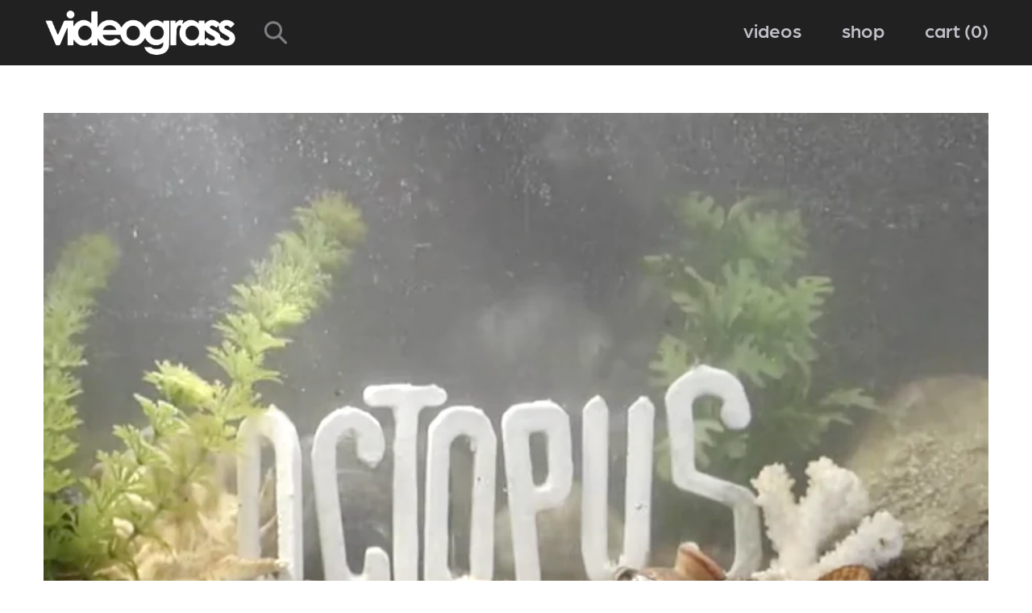

--- FILE ---
content_type: text/css
request_url: https://vgsnow.com/cdn/shop/t/2/assets/main.css?v=104264525625620438691669331356
body_size: 9912
content:
@charset "UTF-8";@import"https://use.typekit.net/edn6qhd.css";/*! normalize.css v8.0.0 | MIT License | github.com/necolas/normalize.css */html{line-height:1.15;-webkit-text-size-adjust:100%}body{margin:0}h1{font-size:2em;margin:.67em 0}hr{box-sizing:content-box;height:0;overflow:visible}pre{font-family:monospace,monospace;font-size:1em}a{background-color:transparent}abbr[title]{border-bottom:0;text-decoration:underline dotted}b,strong{font-weight:bolder}code,kbd,samp{font-family:monospace,monospace;font-size:1em}small{font-size:80%}sub,sup{font-size:75%;line-height:0;position:relative;vertical-align:baseline}sub{bottom:-.25em}sup{top:-.5em}img{border-style:none}button,input,optgroup,select,textarea{font-family:inherit;font-size:100%;line-height:1.15;margin:0}button,input{overflow:visible}button,select{text-transform:none}button,[type=button],[type=reset],[type=submit]{-webkit-appearance:button}button::-moz-focus-inner,[type=button]::-moz-focus-inner,[type=reset]::-moz-focus-inner,[type=submit]::-moz-focus-inner{border-style:none;padding:0}button:-moz-focusring,[type=button]:-moz-focusring,[type=reset]:-moz-focusring,[type=submit]:-moz-focusring{outline:1px dotted ButtonText}fieldset{padding:.35em .75em .625em}legend{box-sizing:border-box;color:inherit;display:table;max-width:100%;padding:0;white-space:normal}progress{vertical-align:baseline}textarea{overflow:auto}[type=checkbox],[type=radio]{box-sizing:border-box;padding:0}[type=number]::-webkit-inner-spin-button,[type=number]::-webkit-outer-spin-button{height:auto}[type=search]{-webkit-appearance:textfield;outline-offset:-2px}[type=search]::-webkit-search-decoration{-webkit-appearance:none}::-webkit-file-upload-button{-webkit-appearance:button;font:inherit}details{display:block}summary{display:list-item}template{display:none}[hidden]{display:none}[data-whatintent=mouse] *,[data-whatintent=mouse] *:focus,[data-whatintent=touch] *,[data-whatintent=touch] *:focus,[data-whatinput=mouse] *,[data-whatinput=mouse] *:focus,[data-whatinput=touch] *,[data-whatinput=touch] *:focus{outline:none}[draggable=false]{-webkit-touch-callout:none;-webkit-user-select:none}.foundation-mq{font-family:"small=0em&medium=48em&large=64em&xlarge=80em&xxlarge=102.5em&xxxlarge=120em"}html{box-sizing:border-box;font-size:112.5%}*,*:before,*:after{box-sizing:inherit}body{margin:0;padding:0;background:#fff;font-family:arboria,sans-serif;font-weight:400;line-height:1.6;color:#212121;-webkit-font-smoothing:antialiased;-moz-osx-font-smoothing:grayscale}img{display:inline-block;vertical-align:middle;max-width:100%;height:auto;-ms-interpolation-mode:bicubic}textarea{height:auto;min-height:50px;border-radius:33px}select{box-sizing:border-box;width:100%;border-radius:33px}.map_canvas img,.map_canvas embed,.map_canvas object,.mqa-display img,.mqa-display embed,.mqa-display object{max-width:none!important}button{padding:0;-webkit-appearance:none;appearance:none;border:0;border-radius:33px;background:transparent;line-height:1;cursor:auto}[data-whatinput=mouse] button{outline:0}pre{overflow:auto;-webkit-overflow-scrolling:touch}button,input,optgroup,select,textarea{font-family:inherit}.is-visible{display:block!important}.is-hidden{display:none!important}.row{max-width:80rem;margin-right:auto;margin-left:auto;display:-ms-flexbox;display:flex;-ms-flex-flow:row wrap;flex-flow:row wrap}.row .row{margin-right:-.83333rem;margin-left:-.83333rem}@media print,screen and (min-width: 48em){.row .row{margin-right:-.77778rem;margin-left:-.77778rem}}@media print,screen and (min-width: 64em){.row .row{margin-right:-.77778rem;margin-left:-.77778rem}}.row .row.collapse{margin-right:0;margin-left:0}.row.expanded{max-width:none}.row.expanded .row{margin-right:auto;margin-left:auto}.row:not(.expanded) .row{max-width:none}.row.collapse>.column,.row.collapse>.columns,body.no-flexbox .row.collapse>.columns{padding-right:0;padding-left:0}.row.is-collapse-child,.row.collapse>.column>.row,.row.collapse>.columns>.row,body.no-flexbox .row.collapse>.columns>.row{margin-right:0;margin-left:0}.column,.columns,body.no-flexbox .columns{-ms-flex:1 1 0px;flex:1 1 0px;padding-right:.83333rem;padding-left:.83333rem;min-width:0}@media print,screen and (min-width: 48em){.column,.columns,body.no-flexbox .columns{padding-right:.77778rem;padding-left:.77778rem}}.column.row.row,.row.row.columns{float:none;display:block}.row .column.row.row,.row .row.row.columns{margin-right:0;margin-left:0;padding-right:0;padding-left:0}.small-1{-ms-flex:0 0 8.33333%;flex:0 0 8.33333%;max-width:8.33333%}.small-offset-0{margin-left:0%}.small-2{-ms-flex:0 0 16.66667%;flex:0 0 16.66667%;max-width:16.66667%}.small-offset-1{margin-left:8.33333%}.small-3{-ms-flex:0 0 25%;flex:0 0 25%;max-width:25%}.small-offset-2{margin-left:16.66667%}.small-4{-ms-flex:0 0 33.33333%;flex:0 0 33.33333%;max-width:33.33333%}.small-offset-3{margin-left:25%}.small-5{-ms-flex:0 0 41.66667%;flex:0 0 41.66667%;max-width:41.66667%}.small-offset-4{margin-left:33.33333%}.small-6{-ms-flex:0 0 50%;flex:0 0 50%;max-width:50%}.small-offset-5{margin-left:41.66667%}.small-7{-ms-flex:0 0 58.33333%;flex:0 0 58.33333%;max-width:58.33333%}.small-offset-6{margin-left:50%}.small-8{-ms-flex:0 0 66.66667%;flex:0 0 66.66667%;max-width:66.66667%}.small-offset-7{margin-left:58.33333%}.small-9{-ms-flex:0 0 75%;flex:0 0 75%;max-width:75%}.small-offset-8{margin-left:66.66667%}.small-10{-ms-flex:0 0 83.33333%;flex:0 0 83.33333%;max-width:83.33333%}.small-offset-9{margin-left:75%}.small-11{-ms-flex:0 0 91.66667%;flex:0 0 91.66667%;max-width:91.66667%}.small-offset-10{margin-left:83.33333%}.small-12{-ms-flex:0 0 100%;flex:0 0 100%;max-width:100%}.small-offset-11{margin-left:91.66667%}.small-up-1{-ms-flex-wrap:wrap;flex-wrap:wrap}.small-up-1>.column,.small-up-1>.columns,body.no-flexbox .small-up-1>.columns{-ms-flex:0 0 100%;flex:0 0 100%;max-width:100%}.small-up-2{-ms-flex-wrap:wrap;flex-wrap:wrap}.small-up-2>.column,.small-up-2>.columns,body.no-flexbox .small-up-2>.columns{-ms-flex:0 0 50%;flex:0 0 50%;max-width:50%}.small-up-3{-ms-flex-wrap:wrap;flex-wrap:wrap}.small-up-3>.column,.small-up-3>.columns,body.no-flexbox .small-up-3>.columns{-ms-flex:0 0 33.33333%;flex:0 0 33.33333%;max-width:33.33333%}.small-up-4{-ms-flex-wrap:wrap;flex-wrap:wrap}.small-up-4>.column,.small-up-4>.columns,body.no-flexbox .small-up-4>.columns{-ms-flex:0 0 25%;flex:0 0 25%;max-width:25%}.small-up-5{-ms-flex-wrap:wrap;flex-wrap:wrap}.small-up-5>.column,.small-up-5>.columns,body.no-flexbox .small-up-5>.columns{-ms-flex:0 0 20%;flex:0 0 20%;max-width:20%}.small-up-6{-ms-flex-wrap:wrap;flex-wrap:wrap}.small-up-6>.column,.small-up-6>.columns,body.no-flexbox .small-up-6>.columns{-ms-flex:0 0 16.66667%;flex:0 0 16.66667%;max-width:16.66667%}.small-up-7{-ms-flex-wrap:wrap;flex-wrap:wrap}.small-up-7>.column,.small-up-7>.columns,body.no-flexbox .small-up-7>.columns{-ms-flex:0 0 14.28571%;flex:0 0 14.28571%;max-width:14.28571%}.small-up-8{-ms-flex-wrap:wrap;flex-wrap:wrap}.small-up-8>.column,.small-up-8>.columns,body.no-flexbox .small-up-8>.columns{-ms-flex:0 0 12.5%;flex:0 0 12.5%;max-width:12.5%}.small-collapse>.column,.small-collapse>.columns,body.no-flexbox .small-collapse>.columns{padding-right:0;padding-left:0}.small-uncollapse>.column,.small-uncollapse>.columns,body.no-flexbox .small-uncollapse>.columns{padding-right:.83333rem;padding-left:.83333rem}@media print,screen and (min-width: 48em){.medium-1{-ms-flex:0 0 8.33333%;flex:0 0 8.33333%;max-width:8.33333%}.medium-offset-0{margin-left:0%}.medium-2{-ms-flex:0 0 16.66667%;flex:0 0 16.66667%;max-width:16.66667%}.medium-offset-1{margin-left:8.33333%}.medium-3{-ms-flex:0 0 25%;flex:0 0 25%;max-width:25%}.medium-offset-2{margin-left:16.66667%}.medium-4{-ms-flex:0 0 33.33333%;flex:0 0 33.33333%;max-width:33.33333%}.medium-offset-3{margin-left:25%}.medium-5{-ms-flex:0 0 41.66667%;flex:0 0 41.66667%;max-width:41.66667%}.medium-offset-4{margin-left:33.33333%}.medium-6{-ms-flex:0 0 50%;flex:0 0 50%;max-width:50%}.medium-offset-5{margin-left:41.66667%}.medium-7{-ms-flex:0 0 58.33333%;flex:0 0 58.33333%;max-width:58.33333%}.medium-offset-6{margin-left:50%}.medium-8{-ms-flex:0 0 66.66667%;flex:0 0 66.66667%;max-width:66.66667%}.medium-offset-7{margin-left:58.33333%}.medium-9{-ms-flex:0 0 75%;flex:0 0 75%;max-width:75%}.medium-offset-8{margin-left:66.66667%}.medium-10{-ms-flex:0 0 83.33333%;flex:0 0 83.33333%;max-width:83.33333%}.medium-offset-9{margin-left:75%}.medium-11{-ms-flex:0 0 91.66667%;flex:0 0 91.66667%;max-width:91.66667%}.medium-offset-10{margin-left:83.33333%}.medium-12{-ms-flex:0 0 100%;flex:0 0 100%;max-width:100%}.medium-offset-11{margin-left:91.66667%}.medium-up-1{-ms-flex-wrap:wrap;flex-wrap:wrap}.medium-up-1>.column,.medium-up-1>.columns,body.no-flexbox .medium-up-1>.columns{-ms-flex:0 0 100%;flex:0 0 100%;max-width:100%}.medium-up-2{-ms-flex-wrap:wrap;flex-wrap:wrap}.medium-up-2>.column,.medium-up-2>.columns,body.no-flexbox .medium-up-2>.columns{-ms-flex:0 0 50%;flex:0 0 50%;max-width:50%}.medium-up-3{-ms-flex-wrap:wrap;flex-wrap:wrap}.medium-up-3>.column,.medium-up-3>.columns,body.no-flexbox .medium-up-3>.columns{-ms-flex:0 0 33.33333%;flex:0 0 33.33333%;max-width:33.33333%}.medium-up-4{-ms-flex-wrap:wrap;flex-wrap:wrap}.medium-up-4>.column,.medium-up-4>.columns,body.no-flexbox .medium-up-4>.columns{-ms-flex:0 0 25%;flex:0 0 25%;max-width:25%}.medium-up-5{-ms-flex-wrap:wrap;flex-wrap:wrap}.medium-up-5>.column,.medium-up-5>.columns,body.no-flexbox .medium-up-5>.columns{-ms-flex:0 0 20%;flex:0 0 20%;max-width:20%}.medium-up-6{-ms-flex-wrap:wrap;flex-wrap:wrap}.medium-up-6>.column,.medium-up-6>.columns,body.no-flexbox .medium-up-6>.columns{-ms-flex:0 0 16.66667%;flex:0 0 16.66667%;max-width:16.66667%}.medium-up-7{-ms-flex-wrap:wrap;flex-wrap:wrap}.medium-up-7>.column,.medium-up-7>.columns,body.no-flexbox .medium-up-7>.columns{-ms-flex:0 0 14.28571%;flex:0 0 14.28571%;max-width:14.28571%}.medium-up-8{-ms-flex-wrap:wrap;flex-wrap:wrap}.medium-up-8>.column,.medium-up-8>.columns,body.no-flexbox .medium-up-8>.columns{-ms-flex:0 0 12.5%;flex:0 0 12.5%;max-width:12.5%}}@media print,screen and (min-width: 48em) and (min-width: 48em){.medium-expand{-ms-flex:1 1 0px;flex:1 1 0px}}.row.medium-unstack>.column,.row.medium-unstack>.columns,body.no-flexbox .row.medium-unstack>.columns{-ms-flex:0 0 100%;flex:0 0 100%}@media print,screen and (min-width: 48em){.row.medium-unstack>.column,.row.medium-unstack>.columns,body.no-flexbox .row.medium-unstack>.columns{-ms-flex:1 1 0px;flex:1 1 0px}}@media print,screen and (min-width: 48em){.medium-collapse>.column,.medium-collapse>.columns,body.no-flexbox .medium-collapse>.columns{padding-right:0;padding-left:0}.medium-uncollapse>.column,.medium-uncollapse>.columns,body.no-flexbox .medium-uncollapse>.columns{padding-right:.77778rem;padding-left:.77778rem}}@media print,screen and (min-width: 64em){.large-1{-ms-flex:0 0 8.33333%;flex:0 0 8.33333%;max-width:8.33333%}.large-offset-0{margin-left:0%}.large-2{-ms-flex:0 0 16.66667%;flex:0 0 16.66667%;max-width:16.66667%}.large-offset-1{margin-left:8.33333%}.large-3{-ms-flex:0 0 25%;flex:0 0 25%;max-width:25%}.large-offset-2{margin-left:16.66667%}.large-4{-ms-flex:0 0 33.33333%;flex:0 0 33.33333%;max-width:33.33333%}.large-offset-3{margin-left:25%}.large-5{-ms-flex:0 0 41.66667%;flex:0 0 41.66667%;max-width:41.66667%}.large-offset-4{margin-left:33.33333%}.large-6{-ms-flex:0 0 50%;flex:0 0 50%;max-width:50%}.large-offset-5{margin-left:41.66667%}.large-7{-ms-flex:0 0 58.33333%;flex:0 0 58.33333%;max-width:58.33333%}.large-offset-6{margin-left:50%}.large-8{-ms-flex:0 0 66.66667%;flex:0 0 66.66667%;max-width:66.66667%}.large-offset-7{margin-left:58.33333%}.large-9{-ms-flex:0 0 75%;flex:0 0 75%;max-width:75%}.large-offset-8{margin-left:66.66667%}.large-10{-ms-flex:0 0 83.33333%;flex:0 0 83.33333%;max-width:83.33333%}.large-offset-9{margin-left:75%}.large-11{-ms-flex:0 0 91.66667%;flex:0 0 91.66667%;max-width:91.66667%}.large-offset-10{margin-left:83.33333%}.large-12{-ms-flex:0 0 100%;flex:0 0 100%;max-width:100%}.large-offset-11{margin-left:91.66667%}.large-up-1{-ms-flex-wrap:wrap;flex-wrap:wrap}.large-up-1>.column,.large-up-1>.columns,body.no-flexbox .large-up-1>.columns{-ms-flex:0 0 100%;flex:0 0 100%;max-width:100%}.large-up-2{-ms-flex-wrap:wrap;flex-wrap:wrap}.large-up-2>.column,.large-up-2>.columns,body.no-flexbox .large-up-2>.columns{-ms-flex:0 0 50%;flex:0 0 50%;max-width:50%}.large-up-3{-ms-flex-wrap:wrap;flex-wrap:wrap}.large-up-3>.column,.large-up-3>.columns,body.no-flexbox .large-up-3>.columns{-ms-flex:0 0 33.33333%;flex:0 0 33.33333%;max-width:33.33333%}.large-up-4{-ms-flex-wrap:wrap;flex-wrap:wrap}.large-up-4>.column,.large-up-4>.columns,body.no-flexbox .large-up-4>.columns{-ms-flex:0 0 25%;flex:0 0 25%;max-width:25%}.large-up-5{-ms-flex-wrap:wrap;flex-wrap:wrap}.large-up-5>.column,.large-up-5>.columns,body.no-flexbox .large-up-5>.columns{-ms-flex:0 0 20%;flex:0 0 20%;max-width:20%}.large-up-6{-ms-flex-wrap:wrap;flex-wrap:wrap}.large-up-6>.column,.large-up-6>.columns,body.no-flexbox .large-up-6>.columns{-ms-flex:0 0 16.66667%;flex:0 0 16.66667%;max-width:16.66667%}.large-up-7{-ms-flex-wrap:wrap;flex-wrap:wrap}.large-up-7>.column,.large-up-7>.columns,body.no-flexbox .large-up-7>.columns{-ms-flex:0 0 14.28571%;flex:0 0 14.28571%;max-width:14.28571%}.large-up-8{-ms-flex-wrap:wrap;flex-wrap:wrap}.large-up-8>.column,.large-up-8>.columns,body.no-flexbox .large-up-8>.columns{-ms-flex:0 0 12.5%;flex:0 0 12.5%;max-width:12.5%}}@media print,screen and (min-width: 64em) and (min-width: 64em){.large-expand{-ms-flex:1 1 0px;flex:1 1 0px}}.row.large-unstack>.column,.row.large-unstack>.columns,body.no-flexbox .row.large-unstack>.columns{-ms-flex:0 0 100%;flex:0 0 100%}@media print,screen and (min-width: 64em){.row.large-unstack>.column,.row.large-unstack>.columns,body.no-flexbox .row.large-unstack>.columns{-ms-flex:1 1 0px;flex:1 1 0px}}@media print,screen and (min-width: 64em){.large-collapse>.column,.large-collapse>.columns,body.no-flexbox .large-collapse>.columns{padding-right:0;padding-left:0}.large-uncollapse>.column,.large-uncollapse>.columns,body.no-flexbox .large-uncollapse>.columns{padding-right:.77778rem;padding-left:.77778rem}}.shrink{-ms-flex:0 0 auto;flex:0 0 auto;max-width:100%}.column-block{margin-bottom:1.66667rem}.column-block>:last-child{margin-bottom:0}@media print,screen and (min-width: 48em){.column-block{margin-bottom:1.55556rem}.column-block>:last-child{margin-bottom:0}}body.no-flexbox .row{max-width:80rem;margin-right:auto;margin-left:auto}body.no-flexbox .row:before,body.no-flexbox .row:after{display:table;content:" ";-ms-flex-preferred-size:0;flex-basis:0;-ms-flex-order:1;order:1}body.no-flexbox .row:after{clear:both}body.no-flexbox .row.collapse>.column,body.no-flexbox .row.collapse>.columns{padding-right:0;padding-left:0}body.no-flexbox .row .row{margin-right:-.83333rem;margin-left:-.83333rem}@media print,screen and (min-width: 48em){body.no-flexbox .row .row{margin-right:-.77778rem;margin-left:-.77778rem}}@media print,screen and (min-width: 64em){body.no-flexbox .row .row{margin-right:-.77778rem;margin-left:-.77778rem}}body.no-flexbox .row .row.collapse{margin-right:0;margin-left:0}body.no-flexbox .row.expanded{max-width:none}body.no-flexbox .row.expanded .row{margin-right:auto;margin-left:auto}body.no-flexbox .row:not(.expanded) .row{max-width:none}body.no-flexbox .row.gutter-small>.column,body.no-flexbox .row.gutter-small>.columns{padding-right:.83333rem;padding-left:.83333rem}body.no-flexbox .row.gutter-medium>.column,body.no-flexbox .row.gutter-medium>.columns{padding-right:.77778rem;padding-left:.77778rem}body.no-flexbox .column,body.no-flexbox .columns{padding-right:.83333rem;padding-left:.83333rem;width:100%;float:left}@media print,screen and (min-width: 48em){body.no-flexbox .column,body.no-flexbox .columns{padding-right:.77778rem;padding-left:.77778rem}}body.no-flexbox .column,body.no-flexbox .columns,body.no-flexbox .column:last-child:not(:first-child),body.no-flexbox .columns:last-child:not(:first-child){float:left;clear:none}body.no-flexbox .column:last-child:not(:first-child),body.no-flexbox .columns:last-child:not(:first-child){float:right}body.no-flexbox .column.end:last-child:last-child,body.no-flexbox .end.columns:last-child:last-child{float:left}body.no-flexbox .column.row.row,body.no-flexbox .row.row.columns{float:none}body.no-flexbox .row .column.row.row,body.no-flexbox .row .row.row.columns{margin-right:0;margin-left:0;padding-right:0;padding-left:0}body.no-flexbox .small-1{width:8.33333%}body.no-flexbox .small-push-1{position:relative;left:8.33333%}body.no-flexbox .small-pull-1{position:relative;left:-8.33333%}body.no-flexbox .small-offset-0{margin-left:0%}body.no-flexbox .small-2{width:16.66667%}body.no-flexbox .small-push-2{position:relative;left:16.66667%}body.no-flexbox .small-pull-2{position:relative;left:-16.66667%}body.no-flexbox .small-offset-1{margin-left:8.33333%}body.no-flexbox .small-3{width:25%}body.no-flexbox .small-push-3{position:relative;left:25%}body.no-flexbox .small-pull-3{position:relative;left:-25%}body.no-flexbox .small-offset-2{margin-left:16.66667%}body.no-flexbox .small-4{width:33.33333%}body.no-flexbox .small-push-4{position:relative;left:33.33333%}body.no-flexbox .small-pull-4{position:relative;left:-33.33333%}body.no-flexbox .small-offset-3{margin-left:25%}body.no-flexbox .small-5{width:41.66667%}body.no-flexbox .small-push-5{position:relative;left:41.66667%}body.no-flexbox .small-pull-5{position:relative;left:-41.66667%}body.no-flexbox .small-offset-4{margin-left:33.33333%}body.no-flexbox .small-6{width:50%}body.no-flexbox .small-push-6{position:relative;left:50%}body.no-flexbox .small-pull-6{position:relative;left:-50%}body.no-flexbox .small-offset-5{margin-left:41.66667%}body.no-flexbox .small-7{width:58.33333%}body.no-flexbox .small-push-7{position:relative;left:58.33333%}body.no-flexbox .small-pull-7{position:relative;left:-58.33333%}body.no-flexbox .small-offset-6{margin-left:50%}body.no-flexbox .small-8{width:66.66667%}body.no-flexbox .small-push-8{position:relative;left:66.66667%}body.no-flexbox .small-pull-8{position:relative;left:-66.66667%}body.no-flexbox .small-offset-7{margin-left:58.33333%}body.no-flexbox .small-9{width:75%}body.no-flexbox .small-push-9{position:relative;left:75%}body.no-flexbox .small-pull-9{position:relative;left:-75%}body.no-flexbox .small-offset-8{margin-left:66.66667%}body.no-flexbox .small-10{width:83.33333%}body.no-flexbox .small-push-10{position:relative;left:83.33333%}body.no-flexbox .small-pull-10{position:relative;left:-83.33333%}body.no-flexbox .small-offset-9{margin-left:75%}body.no-flexbox .small-11{width:91.66667%}body.no-flexbox .small-push-11{position:relative;left:91.66667%}body.no-flexbox .small-pull-11{position:relative;left:-91.66667%}body.no-flexbox .small-offset-10{margin-left:83.33333%}body.no-flexbox .small-12{width:100%}body.no-flexbox .small-offset-11{margin-left:91.66667%}body.no-flexbox .small-up-1>.column,body.no-flexbox .small-up-1>.columns{float:left;width:100%}body.no-flexbox .small-up-1>.column:nth-of-type(n),body.no-flexbox .small-up-1>.columns:nth-of-type(n){clear:none}body.no-flexbox .small-up-1>.column:nth-of-type(n+1),body.no-flexbox .small-up-1>.columns:nth-of-type(n+1){clear:both}body.no-flexbox .small-up-1>.column:last-child,body.no-flexbox .small-up-1>.columns:last-child{float:left}body.no-flexbox .small-up-2>.column,body.no-flexbox .small-up-2>.columns{float:left;width:50%}body.no-flexbox .small-up-2>.column:nth-of-type(n),body.no-flexbox .small-up-2>.columns:nth-of-type(n){clear:none}body.no-flexbox .small-up-2>.column:nth-of-type(odd),body.no-flexbox .small-up-2>.columns:nth-of-type(odd){clear:both}body.no-flexbox .small-up-2>.column:last-child,body.no-flexbox .small-up-2>.columns:last-child{float:left}body.no-flexbox .small-up-3>.column,body.no-flexbox .small-up-3>.columns{float:left;width:33.33333%}body.no-flexbox .small-up-3>.column:nth-of-type(n),body.no-flexbox .small-up-3>.columns:nth-of-type(n){clear:none}body.no-flexbox .small-up-3>.column:nth-of-type(3n+1),body.no-flexbox .small-up-3>.columns:nth-of-type(3n+1){clear:both}body.no-flexbox .small-up-3>.column:last-child,body.no-flexbox .small-up-3>.columns:last-child{float:left}body.no-flexbox .small-up-4>.column,body.no-flexbox .small-up-4>.columns{float:left;width:25%}body.no-flexbox .small-up-4>.column:nth-of-type(n),body.no-flexbox .small-up-4>.columns:nth-of-type(n){clear:none}body.no-flexbox .small-up-4>.column:nth-of-type(4n+1),body.no-flexbox .small-up-4>.columns:nth-of-type(4n+1){clear:both}body.no-flexbox .small-up-4>.column:last-child,body.no-flexbox .small-up-4>.columns:last-child{float:left}body.no-flexbox .small-up-5>.column,body.no-flexbox .small-up-5>.columns{float:left;width:20%}body.no-flexbox .small-up-5>.column:nth-of-type(n),body.no-flexbox .small-up-5>.columns:nth-of-type(n){clear:none}body.no-flexbox .small-up-5>.column:nth-of-type(5n+1),body.no-flexbox .small-up-5>.columns:nth-of-type(5n+1){clear:both}body.no-flexbox .small-up-5>.column:last-child,body.no-flexbox .small-up-5>.columns:last-child{float:left}body.no-flexbox .small-up-6>.column,body.no-flexbox .small-up-6>.columns{float:left;width:16.66667%}body.no-flexbox .small-up-6>.column:nth-of-type(n),body.no-flexbox .small-up-6>.columns:nth-of-type(n){clear:none}body.no-flexbox .small-up-6>.column:nth-of-type(6n+1),body.no-flexbox .small-up-6>.columns:nth-of-type(6n+1){clear:both}body.no-flexbox .small-up-6>.column:last-child,body.no-flexbox .small-up-6>.columns:last-child{float:left}body.no-flexbox .small-up-7>.column,body.no-flexbox .small-up-7>.columns{float:left;width:14.28571%}body.no-flexbox .small-up-7>.column:nth-of-type(n),body.no-flexbox .small-up-7>.columns:nth-of-type(n){clear:none}body.no-flexbox .small-up-7>.column:nth-of-type(7n+1),body.no-flexbox .small-up-7>.columns:nth-of-type(7n+1){clear:both}body.no-flexbox .small-up-7>.column:last-child,body.no-flexbox .small-up-7>.columns:last-child{float:left}body.no-flexbox .small-up-8>.column,body.no-flexbox .small-up-8>.columns{float:left;width:12.5%}body.no-flexbox .small-up-8>.column:nth-of-type(n),body.no-flexbox .small-up-8>.columns:nth-of-type(n){clear:none}body.no-flexbox .small-up-8>.column:nth-of-type(8n+1),body.no-flexbox .small-up-8>.columns:nth-of-type(8n+1){clear:both}body.no-flexbox .small-up-8>.column:last-child,body.no-flexbox .small-up-8>.columns:last-child{float:left}body.no-flexbox .small-collapse>.column,body.no-flexbox .small-collapse>.columns{padding-right:0;padding-left:0}body.no-flexbox .small-collapse .row,body.no-flexbox .expanded.row .small-collapse.row{margin-right:0;margin-left:0}body.no-flexbox .small-uncollapse>.column,body.no-flexbox .small-uncollapse>.columns{padding-right:.83333rem;padding-left:.83333rem}body.no-flexbox .small-centered{margin-right:auto;margin-left:auto}body.no-flexbox .small-centered,body.no-flexbox .small-centered:last-child:not(:first-child){float:none;clear:both}body.no-flexbox .small-uncentered,body.no-flexbox .small-push-0,body.no-flexbox .small-pull-0{position:static;margin-right:0;margin-left:0}body.no-flexbox .small-uncentered,body.no-flexbox .small-uncentered:last-child:not(:first-child),body.no-flexbox .small-push-0,body.no-flexbox .small-push-0:last-child:not(:first-child),body.no-flexbox .small-pull-0,body.no-flexbox .small-pull-0:last-child:not(:first-child){float:left;clear:none}body.no-flexbox .small-uncentered:last-child:not(:first-child),body.no-flexbox .small-push-0:last-child:not(:first-child),body.no-flexbox .small-pull-0:last-child:not(:first-child){float:right}@media print,screen and (min-width: 48em){body.no-flexbox .medium-1{width:8.33333%}body.no-flexbox .medium-push-1{position:relative;left:8.33333%}body.no-flexbox .medium-pull-1{position:relative;left:-8.33333%}body.no-flexbox .medium-offset-0{margin-left:0%}body.no-flexbox .medium-2{width:16.66667%}body.no-flexbox .medium-push-2{position:relative;left:16.66667%}body.no-flexbox .medium-pull-2{position:relative;left:-16.66667%}body.no-flexbox .medium-offset-1{margin-left:8.33333%}body.no-flexbox .medium-3{width:25%}body.no-flexbox .medium-push-3{position:relative;left:25%}body.no-flexbox .medium-pull-3{position:relative;left:-25%}body.no-flexbox .medium-offset-2{margin-left:16.66667%}body.no-flexbox .medium-4{width:33.33333%}body.no-flexbox .medium-push-4{position:relative;left:33.33333%}body.no-flexbox .medium-pull-4{position:relative;left:-33.33333%}body.no-flexbox .medium-offset-3{margin-left:25%}body.no-flexbox .medium-5{width:41.66667%}body.no-flexbox .medium-push-5{position:relative;left:41.66667%}body.no-flexbox .medium-pull-5{position:relative;left:-41.66667%}body.no-flexbox .medium-offset-4{margin-left:33.33333%}body.no-flexbox .medium-6{width:50%}body.no-flexbox .medium-push-6{position:relative;left:50%}body.no-flexbox .medium-pull-6{position:relative;left:-50%}body.no-flexbox .medium-offset-5{margin-left:41.66667%}body.no-flexbox .medium-7{width:58.33333%}body.no-flexbox .medium-push-7{position:relative;left:58.33333%}body.no-flexbox .medium-pull-7{position:relative;left:-58.33333%}body.no-flexbox .medium-offset-6{margin-left:50%}body.no-flexbox .medium-8{width:66.66667%}body.no-flexbox .medium-push-8{position:relative;left:66.66667%}body.no-flexbox .medium-pull-8{position:relative;left:-66.66667%}body.no-flexbox .medium-offset-7{margin-left:58.33333%}body.no-flexbox .medium-9{width:75%}body.no-flexbox .medium-push-9{position:relative;left:75%}body.no-flexbox .medium-pull-9{position:relative;left:-75%}body.no-flexbox .medium-offset-8{margin-left:66.66667%}body.no-flexbox .medium-10{width:83.33333%}body.no-flexbox .medium-push-10{position:relative;left:83.33333%}body.no-flexbox .medium-pull-10{position:relative;left:-83.33333%}body.no-flexbox .medium-offset-9{margin-left:75%}body.no-flexbox .medium-11{width:91.66667%}body.no-flexbox .medium-push-11{position:relative;left:91.66667%}body.no-flexbox .medium-pull-11{position:relative;left:-91.66667%}body.no-flexbox .medium-offset-10{margin-left:83.33333%}body.no-flexbox .medium-12{width:100%}body.no-flexbox .medium-offset-11{margin-left:91.66667%}body.no-flexbox .medium-up-1>.column,body.no-flexbox .medium-up-1>.columns{float:left;width:100%}body.no-flexbox .medium-up-1>.column:nth-of-type(n),body.no-flexbox .medium-up-1>.columns:nth-of-type(n){clear:none}body.no-flexbox .medium-up-1>.column:nth-of-type(n+1),body.no-flexbox .medium-up-1>.columns:nth-of-type(n+1){clear:both}body.no-flexbox .medium-up-1>.column:last-child,body.no-flexbox .medium-up-1>.columns:last-child{float:left}body.no-flexbox .medium-up-2>.column,body.no-flexbox .medium-up-2>.columns{float:left;width:50%}body.no-flexbox .medium-up-2>.column:nth-of-type(n),body.no-flexbox .medium-up-2>.columns:nth-of-type(n){clear:none}body.no-flexbox .medium-up-2>.column:nth-of-type(odd),body.no-flexbox .medium-up-2>.columns:nth-of-type(odd){clear:both}body.no-flexbox .medium-up-2>.column:last-child,body.no-flexbox .medium-up-2>.columns:last-child{float:left}body.no-flexbox .medium-up-3>.column,body.no-flexbox .medium-up-3>.columns{float:left;width:33.33333%}body.no-flexbox .medium-up-3>.column:nth-of-type(n),body.no-flexbox .medium-up-3>.columns:nth-of-type(n){clear:none}body.no-flexbox .medium-up-3>.column:nth-of-type(3n+1),body.no-flexbox .medium-up-3>.columns:nth-of-type(3n+1){clear:both}body.no-flexbox .medium-up-3>.column:last-child,body.no-flexbox .medium-up-3>.columns:last-child{float:left}body.no-flexbox .medium-up-4>.column,body.no-flexbox .medium-up-4>.columns{float:left;width:25%}body.no-flexbox .medium-up-4>.column:nth-of-type(n),body.no-flexbox .medium-up-4>.columns:nth-of-type(n){clear:none}body.no-flexbox .medium-up-4>.column:nth-of-type(4n+1),body.no-flexbox .medium-up-4>.columns:nth-of-type(4n+1){clear:both}body.no-flexbox .medium-up-4>.column:last-child,body.no-flexbox .medium-up-4>.columns:last-child{float:left}body.no-flexbox .medium-up-5>.column,body.no-flexbox .medium-up-5>.columns{float:left;width:20%}body.no-flexbox .medium-up-5>.column:nth-of-type(n),body.no-flexbox .medium-up-5>.columns:nth-of-type(n){clear:none}body.no-flexbox .medium-up-5>.column:nth-of-type(5n+1),body.no-flexbox .medium-up-5>.columns:nth-of-type(5n+1){clear:both}body.no-flexbox .medium-up-5>.column:last-child,body.no-flexbox .medium-up-5>.columns:last-child{float:left}body.no-flexbox .medium-up-6>.column,body.no-flexbox .medium-up-6>.columns{float:left;width:16.66667%}body.no-flexbox .medium-up-6>.column:nth-of-type(n),body.no-flexbox .medium-up-6>.columns:nth-of-type(n){clear:none}body.no-flexbox .medium-up-6>.column:nth-of-type(6n+1),body.no-flexbox .medium-up-6>.columns:nth-of-type(6n+1){clear:both}body.no-flexbox .medium-up-6>.column:last-child,body.no-flexbox .medium-up-6>.columns:last-child{float:left}body.no-flexbox .medium-up-7>.column,body.no-flexbox .medium-up-7>.columns{float:left;width:14.28571%}body.no-flexbox .medium-up-7>.column:nth-of-type(n),body.no-flexbox .medium-up-7>.columns:nth-of-type(n){clear:none}body.no-flexbox .medium-up-7>.column:nth-of-type(7n+1),body.no-flexbox .medium-up-7>.columns:nth-of-type(7n+1){clear:both}body.no-flexbox .medium-up-7>.column:last-child,body.no-flexbox .medium-up-7>.columns:last-child{float:left}body.no-flexbox .medium-up-8>.column,body.no-flexbox .medium-up-8>.columns{float:left;width:12.5%}body.no-flexbox .medium-up-8>.column:nth-of-type(n),body.no-flexbox .medium-up-8>.columns:nth-of-type(n){clear:none}body.no-flexbox .medium-up-8>.column:nth-of-type(8n+1),body.no-flexbox .medium-up-8>.columns:nth-of-type(8n+1){clear:both}body.no-flexbox .medium-up-8>.column:last-child,body.no-flexbox .medium-up-8>.columns:last-child{float:left}body.no-flexbox .medium-collapse>.column,body.no-flexbox .medium-collapse>.columns{padding-right:0;padding-left:0}body.no-flexbox .medium-collapse .row,body.no-flexbox .expanded.row .medium-collapse.row{margin-right:0;margin-left:0}body.no-flexbox .medium-uncollapse>.column,body.no-flexbox .medium-uncollapse>.columns{padding-right:.77778rem;padding-left:.77778rem}body.no-flexbox .medium-centered{margin-right:auto;margin-left:auto}body.no-flexbox .medium-centered,body.no-flexbox .medium-centered:last-child:not(:first-child){float:none;clear:both}body.no-flexbox .medium-uncentered,body.no-flexbox .medium-push-0,body.no-flexbox .medium-pull-0{position:static;margin-right:0;margin-left:0}body.no-flexbox .medium-uncentered,body.no-flexbox .medium-uncentered:last-child:not(:first-child),body.no-flexbox .medium-push-0,body.no-flexbox .medium-push-0:last-child:not(:first-child),body.no-flexbox .medium-pull-0,body.no-flexbox .medium-pull-0:last-child:not(:first-child){float:left;clear:none}body.no-flexbox .medium-uncentered:last-child:not(:first-child),body.no-flexbox .medium-push-0:last-child:not(:first-child),body.no-flexbox .medium-pull-0:last-child:not(:first-child){float:right}}@media print,screen and (min-width: 64em){body.no-flexbox .large-1{width:8.33333%}body.no-flexbox .large-push-1{position:relative;left:8.33333%}body.no-flexbox .large-pull-1{position:relative;left:-8.33333%}body.no-flexbox .large-offset-0{margin-left:0%}body.no-flexbox .large-2{width:16.66667%}body.no-flexbox .large-push-2{position:relative;left:16.66667%}body.no-flexbox .large-pull-2{position:relative;left:-16.66667%}body.no-flexbox .large-offset-1{margin-left:8.33333%}body.no-flexbox .large-3{width:25%}body.no-flexbox .large-push-3{position:relative;left:25%}body.no-flexbox .large-pull-3{position:relative;left:-25%}body.no-flexbox .large-offset-2{margin-left:16.66667%}body.no-flexbox .large-4{width:33.33333%}body.no-flexbox .large-push-4{position:relative;left:33.33333%}body.no-flexbox .large-pull-4{position:relative;left:-33.33333%}body.no-flexbox .large-offset-3{margin-left:25%}body.no-flexbox .large-5{width:41.66667%}body.no-flexbox .large-push-5{position:relative;left:41.66667%}body.no-flexbox .large-pull-5{position:relative;left:-41.66667%}body.no-flexbox .large-offset-4{margin-left:33.33333%}body.no-flexbox .large-6{width:50%}body.no-flexbox .large-push-6{position:relative;left:50%}body.no-flexbox .large-pull-6{position:relative;left:-50%}body.no-flexbox .large-offset-5{margin-left:41.66667%}body.no-flexbox .large-7{width:58.33333%}body.no-flexbox .large-push-7{position:relative;left:58.33333%}body.no-flexbox .large-pull-7{position:relative;left:-58.33333%}body.no-flexbox .large-offset-6{margin-left:50%}body.no-flexbox .large-8{width:66.66667%}body.no-flexbox .large-push-8{position:relative;left:66.66667%}body.no-flexbox .large-pull-8{position:relative;left:-66.66667%}body.no-flexbox .large-offset-7{margin-left:58.33333%}body.no-flexbox .large-9{width:75%}body.no-flexbox .large-push-9{position:relative;left:75%}body.no-flexbox .large-pull-9{position:relative;left:-75%}body.no-flexbox .large-offset-8{margin-left:66.66667%}body.no-flexbox .large-10{width:83.33333%}body.no-flexbox .large-push-10{position:relative;left:83.33333%}body.no-flexbox .large-pull-10{position:relative;left:-83.33333%}body.no-flexbox .large-offset-9{margin-left:75%}body.no-flexbox .large-11{width:91.66667%}body.no-flexbox .large-push-11{position:relative;left:91.66667%}body.no-flexbox .large-pull-11{position:relative;left:-91.66667%}body.no-flexbox .large-offset-10{margin-left:83.33333%}body.no-flexbox .large-12{width:100%}body.no-flexbox .large-offset-11{margin-left:91.66667%}body.no-flexbox .large-up-1>.column,body.no-flexbox .large-up-1>.columns{float:left;width:100%}body.no-flexbox .large-up-1>.column:nth-of-type(n),body.no-flexbox .large-up-1>.columns:nth-of-type(n){clear:none}body.no-flexbox .large-up-1>.column:nth-of-type(n+1),body.no-flexbox .large-up-1>.columns:nth-of-type(n+1){clear:both}body.no-flexbox .large-up-1>.column:last-child,body.no-flexbox .large-up-1>.columns:last-child{float:left}body.no-flexbox .large-up-2>.column,body.no-flexbox .large-up-2>.columns{float:left;width:50%}body.no-flexbox .large-up-2>.column:nth-of-type(n),body.no-flexbox .large-up-2>.columns:nth-of-type(n){clear:none}body.no-flexbox .large-up-2>.column:nth-of-type(odd),body.no-flexbox .large-up-2>.columns:nth-of-type(odd){clear:both}body.no-flexbox .large-up-2>.column:last-child,body.no-flexbox .large-up-2>.columns:last-child{float:left}body.no-flexbox .large-up-3>.column,body.no-flexbox .large-up-3>.columns{float:left;width:33.33333%}body.no-flexbox .large-up-3>.column:nth-of-type(n),body.no-flexbox .large-up-3>.columns:nth-of-type(n){clear:none}body.no-flexbox .large-up-3>.column:nth-of-type(3n+1),body.no-flexbox .large-up-3>.columns:nth-of-type(3n+1){clear:both}body.no-flexbox .large-up-3>.column:last-child,body.no-flexbox .large-up-3>.columns:last-child{float:left}body.no-flexbox .large-up-4>.column,body.no-flexbox .large-up-4>.columns{float:left;width:25%}body.no-flexbox .large-up-4>.column:nth-of-type(n),body.no-flexbox .large-up-4>.columns:nth-of-type(n){clear:none}body.no-flexbox .large-up-4>.column:nth-of-type(4n+1),body.no-flexbox .large-up-4>.columns:nth-of-type(4n+1){clear:both}body.no-flexbox .large-up-4>.column:last-child,body.no-flexbox .large-up-4>.columns:last-child{float:left}body.no-flexbox .large-up-5>.column,body.no-flexbox .large-up-5>.columns{float:left;width:20%}body.no-flexbox .large-up-5>.column:nth-of-type(n),body.no-flexbox .large-up-5>.columns:nth-of-type(n){clear:none}body.no-flexbox .large-up-5>.column:nth-of-type(5n+1),body.no-flexbox .large-up-5>.columns:nth-of-type(5n+1){clear:both}body.no-flexbox .large-up-5>.column:last-child,body.no-flexbox .large-up-5>.columns:last-child{float:left}body.no-flexbox .large-up-6>.column,body.no-flexbox .large-up-6>.columns{float:left;width:16.66667%}body.no-flexbox .large-up-6>.column:nth-of-type(n),body.no-flexbox .large-up-6>.columns:nth-of-type(n){clear:none}body.no-flexbox .large-up-6>.column:nth-of-type(6n+1),body.no-flexbox .large-up-6>.columns:nth-of-type(6n+1){clear:both}body.no-flexbox .large-up-6>.column:last-child,body.no-flexbox .large-up-6>.columns:last-child{float:left}body.no-flexbox .large-up-7>.column,body.no-flexbox .large-up-7>.columns{float:left;width:14.28571%}body.no-flexbox .large-up-7>.column:nth-of-type(n),body.no-flexbox .large-up-7>.columns:nth-of-type(n){clear:none}body.no-flexbox .large-up-7>.column:nth-of-type(7n+1),body.no-flexbox .large-up-7>.columns:nth-of-type(7n+1){clear:both}body.no-flexbox .large-up-7>.column:last-child,body.no-flexbox .large-up-7>.columns:last-child{float:left}body.no-flexbox .large-up-8>.column,body.no-flexbox .large-up-8>.columns{float:left;width:12.5%}body.no-flexbox .large-up-8>.column:nth-of-type(n),body.no-flexbox .large-up-8>.columns:nth-of-type(n){clear:none}body.no-flexbox .large-up-8>.column:nth-of-type(8n+1),body.no-flexbox .large-up-8>.columns:nth-of-type(8n+1){clear:both}body.no-flexbox .large-up-8>.column:last-child,body.no-flexbox .large-up-8>.columns:last-child{float:left}body.no-flexbox .large-collapse>.column,body.no-flexbox .large-collapse>.columns{padding-right:0;padding-left:0}body.no-flexbox .large-collapse .row,body.no-flexbox .expanded.row .large-collapse.row{margin-right:0;margin-left:0}body.no-flexbox .large-uncollapse>.column,body.no-flexbox .large-uncollapse>.columns{padding-right:.77778rem;padding-left:.77778rem}body.no-flexbox .large-centered{margin-right:auto;margin-left:auto}body.no-flexbox .large-centered,body.no-flexbox .large-centered:last-child:not(:first-child){float:none;clear:both}body.no-flexbox .large-uncentered,body.no-flexbox .large-push-0,body.no-flexbox .large-pull-0{position:static;margin-right:0;margin-left:0}body.no-flexbox .large-uncentered,body.no-flexbox .large-uncentered:last-child:not(:first-child),body.no-flexbox .large-push-0,body.no-flexbox .large-push-0:last-child:not(:first-child),body.no-flexbox .large-pull-0,body.no-flexbox .large-pull-0:last-child:not(:first-child){float:left;clear:none}body.no-flexbox .large-uncentered:last-child:not(:first-child),body.no-flexbox .large-push-0:last-child:not(:first-child),body.no-flexbox .large-pull-0:last-child:not(:first-child){float:right}}body.no-flexbox .column-block{margin-bottom:1.66667rem}body.no-flexbox .column-block>:last-child{margin-bottom:0}@media print,screen and (min-width: 48em){body.no-flexbox .column-block{margin-bottom:1.55556rem}body.no-flexbox .column-block>:last-child{margin-bottom:0}}div,dl,dt,dd,ul,ol,li,h1,h2,h3,h4,h5,h6,pre,form,p,blockquote,th,td{margin:0;padding:0}p{margin-bottom:1rem;font-size:inherit;line-height:inherit;text-rendering:optimizeLegibility}em,i{font-style:italic;line-height:inherit}strong,b{font-weight:700;line-height:inherit}small{font-size:80%;line-height:inherit}h1,.h1,h2,.h2,h3,.h3,h4,.h4,h5,.h5,h6,.h6{font-family:arboria,sans-serif;font-style:normal;font-weight:700;color:inherit;text-rendering:optimizeLegibility}h1 small,.h1 small,h2 small,.h2 small,h3 small,.h3 small,h4 small,.h4 small,h5 small,.h5 small,h6 small,.h6 small{line-height:0;color:#cacaca}h1,.h1{font-size:3.05556rem;line-height:1;margin-top:0;margin-bottom:1rem}h2,.h2{font-size:1.77778rem;line-height:1;margin-top:0;margin-bottom:1rem}h3,.h3{font-size:1.44444rem;line-height:1;margin-top:0;margin-bottom:1rem}h4,.h4{font-size:1.33333rem;line-height:1;margin-top:0;margin-bottom:1rem}h5,.h5{font-size:1.11111rem;line-height:1;margin-top:0;margin-bottom:1rem}h6,.h6{font-size:1rem;line-height:1;margin-top:0;margin-bottom:1rem}@media print,screen and (min-width: 48em){h1,.h1{font-size:2.33333rem}h2,.h2{font-size:2.11111rem}h3,.h3{font-size:1.55556rem}h4,.h4{font-size:1.33333rem}h5,.h5{font-size:1.11111rem}h6,.h6{font-size:1rem}}@media screen and (min-width: 80em){h1,.h1{font-size:2.33333rem}h2,.h2{font-size:2.66667rem}h3,.h3{font-size:2.11111rem}h4,.h4{font-size:1.88889rem}h5,.h5{font-size:1.66667rem}h6,.h6{font-size:1.55556rem}}a{line-height:inherit;color:#212121;text-decoration:none;cursor:pointer}a:hover,a:focus{color:#1c1c1c;text-decoration:underline}a img{border:0}hr{clear:both;max-width:80rem;height:0;margin:1.11111rem auto;border-top:0;border-right:0;border-bottom:1px solid #cacaca;border-left:0}ul,ol,dl{margin-bottom:1rem;list-style-position:outside;line-height:inherit}li{font-size:inherit}ul{margin-left:1.25rem;list-style-type:disc}ol{margin-left:1.25rem}ul ul,ol ul,ul ol,ol ol{margin-left:1.25rem;margin-bottom:0}dl{margin-bottom:1rem}dl dt{margin-bottom:.3rem;font-weight:700}blockquote{margin:0 0 1rem;padding:.5rem 1.11111rem 0 1.05556rem;border-left:1px solid #cacaca}blockquote,blockquote p{line-height:inherit;color:#838383}abbr,abbr[title]{border-bottom:1px dotted #212121;cursor:help;text-decoration:none}figure{margin:0}kbd{margin:0;padding:.11111rem .22222rem 0;background-color:#e6e6e6;font-family:Consolas,Liberation Mono,Courier,monospace;color:#212121;border-radius:33px}.subheader{margin-top:.2rem;margin-bottom:.5rem;font-weight:400;line-height:1.4;color:#838383}.lead{font-size:140.625%;line-height:1.6}.stat{font-size:2.5rem;line-height:1}p+.stat{margin-top:-1rem}ul.no-bullet,ol.no-bullet{margin-left:0;list-style:none}cite,.cite-block{display:block;color:#838383;font-size:.72222rem}cite:before,.cite-block:before{content:"\2014  "}code,.code-inline{border:1px solid #cacaca;background-color:#e6e6e6;font-family:Consolas,Liberation Mono,Courier,monospace;font-weight:400;color:#212121;display:inline;max-width:100%;word-wrap:break-word;padding:.11111rem .27778rem .05556rem}.code-block{border:1px solid #cacaca;background-color:#e6e6e6;font-family:Consolas,Liberation Mono,Courier,monospace;font-weight:400;color:#212121;display:block;overflow:auto;white-space:pre;padding:1rem;margin-bottom:1.5rem}.text-left{text-align:left}.text-right{text-align:right}.text-center{text-align:center}.text-justify{text-align:justify}@media print,screen and (min-width: 48em){.medium-text-left{text-align:left}.medium-text-right{text-align:right}.medium-text-center{text-align:center}.medium-text-justify{text-align:justify}}@media print,screen and (min-width: 64em){.large-text-left{text-align:left}.large-text-right{text-align:right}.large-text-center{text-align:center}.large-text-justify{text-align:justify}}.show-for-print{display:none!important}@media print{*{background:transparent!important;color:#000!important;color-adjust:economy;box-shadow:none!important;text-shadow:none!important}.show-for-print{display:block!important}.hide-for-print{display:none!important}table.show-for-print{display:table!important}thead.show-for-print{display:table-header-group!important}tbody.show-for-print{display:table-row-group!important}tr.show-for-print{display:table-row!important}td.show-for-print,th.show-for-print{display:table-cell!important}a,a:visited{text-decoration:underline}a[href]:after{content:" (" attr(href) ")"}.ir a:after,a[href^="javascript:"]:after,a[href^="#"]:after{content:""}abbr[title]:after{content:" (" attr(title) ")"}pre,blockquote{border:1px solid #838383;page-break-inside:avoid}thead{display:table-header-group}tr,img{page-break-inside:avoid}img{max-width:100%!important}@page{margin:.5cm}p,h2,h3{orphans:3;widows:3}h2,h3{page-break-after:avoid}.print-break-inside{page-break-inside:auto}}.button{display:inline-block;vertical-align:middle;margin:0 0 1rem;padding:.6em 2.5em .8em;border:2px solid transparent;border-radius:33px;transition:background-color .25s ease-out,color .25s ease-out;font-family:arboria,sans-serif;font-size:1rem;font-weight:500;-webkit-appearance:none;line-height:1;text-align:center;cursor:pointer}[data-whatinput=mouse] .button{outline:0}.button.tiny{font-size:.6rem}.button.small{font-size:.75rem}.button.large{font-size:1.11rem}.button.expanded{display:block;width:100%;margin-right:0;margin-left:0}.button,.button.disabled,.button[disabled],.button.disabled:hover,.button[disabled]:hover,.button.disabled:focus,.button[disabled]:focus{background-color:#212121;color:#fff}.button:hover,.button:focus{background-color:#1c1c1c;color:#fff}.button.primary,.button.primary.disabled,.button.primary[disabled],.button.primary.disabled:hover,.button.primary[disabled]:hover,.button.primary.disabled:focus,.button.primary[disabled]:focus{background-color:#313133;color:#fff}.button.primary:hover,.button.primary:focus{background-color:#272729;color:#fff}.button.secondary,.button.secondary.disabled,.button.secondary[disabled],.button.secondary.disabled:hover,.button.secondary[disabled]:hover,.button.secondary.disabled:focus,.button.secondary[disabled]:focus{background-color:#7c7c81;color:#fff}.button.secondary:hover,.button.secondary:focus{background-color:#636367;color:#fff}.button.success,.button.success.disabled,.button.success[disabled],.button.success.disabled:hover,.button.success[disabled]:hover,.button.success.disabled:focus,.button.success[disabled]:focus{background-color:#3adb76;color:#212121}.button.success:hover,.button.success:focus{background-color:#22bb5b;color:#212121}.button.warning,.button.warning.disabled,.button.warning[disabled],.button.warning.disabled:hover,.button.warning[disabled]:hover,.button.warning.disabled:focus,.button.warning[disabled]:focus{background-color:#ffae00;color:#212121}.button.warning:hover,.button.warning:focus{background-color:#cc8b00;color:#212121}.button.alert,.button.alert.disabled,.button.alert[disabled],.button.alert.disabled:hover,.button.alert[disabled]:hover,.button.alert.disabled:focus,.button.alert[disabled]:focus{background-color:#cc4b37;color:#fff}.button.alert:hover,.button.alert:focus{background-color:#a53b2a;color:#fff}.button.hollow,.button.hollow:hover,.button.hollow:focus,.button.hollow.disabled,.button.hollow.disabled:hover,.button.hollow.disabled:focus,.button.hollow[disabled],.button.hollow[disabled]:hover,.button.hollow[disabled]:focus{background-color:transparent}.button.hollow,.button.hollow.disabled,.button.hollow[disabled],.button.hollow.disabled:hover,.button.hollow[disabled]:hover,.button.hollow.disabled:focus,.button.hollow[disabled]:focus{border:2px solid #212121;color:#212121}.button.hollow:hover,.button.hollow:focus{border-color:#111;color:#111}.button.hollow.primary,.button.hollow.primary.disabled,.button.hollow.primary[disabled],.button.hollow.primary.disabled:hover,.button.hollow.primary[disabled]:hover,.button.hollow.primary.disabled:focus,.button.hollow.primary[disabled]:focus{border:2px solid #313133;color:#313133}.button.hollow.primary:hover,.button.hollow.primary:focus{border-color:#19191a;color:#19191a}.button.hollow.secondary,.button.hollow.secondary.disabled,.button.hollow.secondary[disabled],.button.hollow.secondary.disabled:hover,.button.hollow.secondary[disabled]:hover,.button.hollow.secondary.disabled:focus,.button.hollow.secondary[disabled]:focus{border:2px solid #7C7C81;color:#7c7c81}.button.hollow.secondary:hover,.button.hollow.secondary:focus{border-color:#3e3e41;color:#3e3e41}.button.hollow.success,.button.hollow.success.disabled,.button.hollow.success[disabled],.button.hollow.success.disabled:hover,.button.hollow.success[disabled]:hover,.button.hollow.success.disabled:focus,.button.hollow.success[disabled]:focus{border:2px solid #3adb76;color:#3adb76}.button.hollow.success:hover,.button.hollow.success:focus{border-color:#157539;color:#157539}.button.hollow.warning,.button.hollow.warning.disabled,.button.hollow.warning[disabled],.button.hollow.warning.disabled:hover,.button.hollow.warning[disabled]:hover,.button.hollow.warning.disabled:focus,.button.hollow.warning[disabled]:focus{border:2px solid #ffae00;color:#ffae00}.button.hollow.warning:hover,.button.hollow.warning:focus{border-color:#805700;color:#805700}.button.hollow.alert,.button.hollow.alert.disabled,.button.hollow.alert[disabled],.button.hollow.alert.disabled:hover,.button.hollow.alert[disabled]:hover,.button.hollow.alert.disabled:focus,.button.hollow.alert[disabled]:focus{border:2px solid #cc4b37;color:#cc4b37}.button.hollow.alert:hover,.button.hollow.alert:focus{border-color:#67251a;color:#67251a}.button.clear,.button.clear:hover,.button.clear:focus,.button.clear.disabled,.button.clear.disabled:hover,.button.clear.disabled:focus,.button.clear[disabled],.button.clear[disabled]:hover,.button.clear[disabled]:focus{border-color:transparent;background-color:transparent}.button.clear,.button.clear.disabled,.button.clear[disabled],.button.clear.disabled:hover,.button.clear[disabled]:hover,.button.clear.disabled:focus,.button.clear[disabled]:focus{color:#212121}.button.clear:hover,.button.clear:focus{color:#111}.button.clear.primary,.button.clear.primary.disabled,.button.clear.primary[disabled],.button.clear.primary.disabled:hover,.button.clear.primary[disabled]:hover,.button.clear.primary.disabled:focus,.button.clear.primary[disabled]:focus{color:#313133}.button.clear.primary:hover,.button.clear.primary:focus{color:#19191a}.button.clear.secondary,.button.clear.secondary.disabled,.button.clear.secondary[disabled],.button.clear.secondary.disabled:hover,.button.clear.secondary[disabled]:hover,.button.clear.secondary.disabled:focus,.button.clear.secondary[disabled]:focus{color:#7c7c81}.button.clear.secondary:hover,.button.clear.secondary:focus{color:#3e3e41}.button.clear.success,.button.clear.success.disabled,.button.clear.success[disabled],.button.clear.success.disabled:hover,.button.clear.success[disabled]:hover,.button.clear.success.disabled:focus,.button.clear.success[disabled]:focus{color:#3adb76}.button.clear.success:hover,.button.clear.success:focus{color:#157539}.button.clear.warning,.button.clear.warning.disabled,.button.clear.warning[disabled],.button.clear.warning.disabled:hover,.button.clear.warning[disabled]:hover,.button.clear.warning.disabled:focus,.button.clear.warning[disabled]:focus{color:#ffae00}.button.clear.warning:hover,.button.clear.warning:focus{color:#805700}.button.clear.alert,.button.clear.alert.disabled,.button.clear.alert[disabled],.button.clear.alert.disabled:hover,.button.clear.alert[disabled]:hover,.button.clear.alert.disabled:focus,.button.clear.alert[disabled]:focus{color:#cc4b37}.button.clear.alert:hover,.button.clear.alert:focus{color:#67251a}.button.disabled,.button[disabled]{opacity:.25;cursor:not-allowed}.button.dropdown:after{display:block;width:0;height:0;border-style:solid;border-width:.4em;content:"";border-bottom-width:0;border-color:#fff transparent transparent;position:relative;top:.4em;display:inline-block;float:right;margin-left:2.5em}.button.dropdown.hollow:after,.button.dropdown.clear:after{border-top-color:#212121}.button.dropdown.hollow.primary:after,.button.dropdown.clear.primary:after{border-top-color:#313133}.button.dropdown.hollow.secondary:after,.button.dropdown.clear.secondary:after{border-top-color:#7c7c81}.button.dropdown.hollow.success:after,.button.dropdown.clear.success:after{border-top-color:#3adb76}.button.dropdown.hollow.warning:after,.button.dropdown.clear.warning:after{border-top-color:#ffae00}.button.dropdown.hollow.alert:after,.button.dropdown.clear.alert:after{border-top-color:#cc4b37}.button.arrow-only:after{top:-.1em;float:none;margin-left:0}a.button:hover,a.button:focus{text-decoration:none}[type=text],[type=password],[type=date],[type=datetime],[type=datetime-local],[type=month],[type=week],[type=email],[type=number],[type=search],[type=tel],[type=time],[type=url],[type=color],textarea{display:block;box-sizing:border-box;width:100%;height:2.78889rem;margin:0 0 .88889rem;padding:.53333rem .88889rem .71111rem;border:2px solid #E2E2E2;border-radius:33px;background-color:#fff;box-shadow:none;font-family:inherit;font-size:1rem;font-weight:400;line-height:1.6;color:#212121;transition:box-shadow .5s,border-color .25s ease-in-out;-webkit-appearance:none;appearance:none}[type=text]:focus,[type=password]:focus,[type=date]:focus,[type=datetime]:focus,[type=datetime-local]:focus,[type=month]:focus,[type=week]:focus,[type=email]:focus,[type=number]:focus,[type=search]:focus,[type=tel]:focus,[type=time]:focus,[type=url]:focus,[type=color]:focus,textarea:focus{outline:none;border:2px solid #838383;background-color:#fff;box-shadow:none;transition:box-shadow .5s,border-color .25s ease-in-out}textarea{max-width:100%}textarea[rows]{height:auto}input:disabled,input[readonly],textarea:disabled,textarea[readonly]{background-color:#e6e6e6;cursor:not-allowed}[type=submit],[type=button]{-webkit-appearance:none;appearance:none;border-radius:33px}input[type=search]{box-sizing:border-box}:-ms-input-placeholder{color:#cacaca}::placeholder{color:#cacaca}[type=file],[type=checkbox],[type=radio]{margin:0 0 .88889rem}[type=checkbox]+label,[type=radio]+label{display:inline-block;vertical-align:baseline;margin-left:.44444rem;margin-right:.88889rem;margin-bottom:0}[type=checkbox]+label[for],[type=radio]+label[for]{cursor:pointer}label>[type=checkbox],label>[type=radio]{margin-right:.44444rem}[type=file]{width:100%}label{display:block;margin:0;font-size:.88889rem;font-weight:700;line-height:1.2;color:#7c7c81}label.middle{margin:0 0 .88889rem;line-height:1.6;padding:.55556rem 0}.help-text{margin-top:-.44444rem;font-size:.72222rem;font-style:italic;color:#212121}.input-group{display:-ms-flexbox;display:flex;width:100%;margin-bottom:.88889rem;-ms-flex-align:stretch;align-items:stretch}.input-group>:first-child,.input-group>:first-child.input-group-button>*{border-radius:33px 0 0 33px}.input-group>:last-child,.input-group>:last-child.input-group-button>*{border-radius:0 33px 33px 0}.input-group-label,.input-group-field,.input-group-button,.input-group-button a,.input-group-button input,.input-group-button button,.input-group-button label{margin:0;white-space:nowrap}.input-group-label{padding:0 1rem;border:1px solid #cacaca;background:#e6e6e6;color:#212121;text-align:center;white-space:nowrap;display:-ms-flexbox;display:flex;-ms-flex:0 0 auto;flex:0 0 auto;-ms-flex-align:center;align-items:center}.input-group-label:first-child{border-right:0}.input-group-label:last-child{border-left:0}.input-group-field{border-radius:0;-ms-flex:1 1 0px;flex:1 1 0px;min-width:0}.input-group-button{padding-top:0;padding-bottom:0;text-align:center;display:-ms-flexbox;display:flex;-ms-flex:0 0 auto;flex:0 0 auto}.input-group-button a,.input-group-button input,.input-group-button button,.input-group-button label{-ms-flex-item-align:stretch;-ms-grid-row-align:stretch;align-self:stretch;height:auto;padding-top:0;padding-bottom:0;font-size:1rem}fieldset{margin:0;padding:0;border:0}legend{max-width:100%;margin-bottom:.44444rem}.fieldset{margin:1rem 0;padding:1.11111rem;border:1px solid #cacaca}.fieldset legend{margin:0;margin-left:-.16667rem;padding:0 .16667rem}select{height:2.78889rem;margin:0 0 .88889rem;padding:.53333rem 1.33333rem .71111rem .88889rem;-webkit-appearance:none;appearance:none;border:2px solid #E2E2E2;border-radius:33px;background-color:#fff;font-family:inherit;font-size:1rem;font-weight:400;line-height:1.6;color:#212121;background-image:url('data:image/svg+xml;utf8,<svg xmlns="http://www.w3.org/2000/svg" version="1.1" width="32" height="24" viewBox="0 0 32 24"><polygon points="0,0 32,0 16,24" style="fill: rgb%28131, 131, 131%29"></polygon></svg>');background-origin:content-box;background-position:right -.88889rem center;background-repeat:no-repeat;background-size:9px 6px;transition:box-shadow .5s,border-color .25s ease-in-out}@media screen and (min-width: 0\fffd){select{background-image:url([data-uri])}}select:focus{outline:none;border:2px solid #838383;background-color:#fff;box-shadow:none;transition:box-shadow .5s,border-color .25s ease-in-out}select:disabled{background-color:#e6e6e6;cursor:not-allowed}select::-ms-expand{display:none}select[multiple]{height:auto;background-image:none}select:not([multiple]){padding-top:0;padding-bottom:0}.is-invalid-input:not(:focus){border-color:#cc4b37;background-color:#faedeb}.is-invalid-input:not(:focus):-ms-input-placeholder{color:#cc4b37}.is-invalid-input:not(:focus)::placeholder{color:#cc4b37}.is-invalid-label{color:#cc4b37}.form-error{display:none;margin-top:-.44444rem;margin-bottom:.88889rem;font-size:.66667rem;font-weight:700;color:#cc4b37}.form-error.is-visible{display:block}.align-left{-ms-flex-pack:start;justify-content:flex-start}.align-right{-ms-flex-pack:end;justify-content:flex-end}.align-center{-ms-flex-pack:center;justify-content:center}.align-justify{-ms-flex-pack:justify;justify-content:space-between}.align-spaced{-ms-flex-pack:distribute;justify-content:space-around}.align-left.vertical.menu>li>a{-ms-flex-pack:start;justify-content:flex-start}.align-right.vertical.menu>li>a{-ms-flex-pack:end;justify-content:flex-end}.align-center.vertical.menu>li>a{-ms-flex-pack:center;justify-content:center}.align-top{-ms-flex-align:start;align-items:flex-start}.align-self-top{-ms-flex-item-align:start;align-self:flex-start}.align-bottom{-ms-flex-align:end;align-items:flex-end}.align-self-bottom{-ms-flex-item-align:end;align-self:flex-end}.align-middle{-ms-flex-align:center;align-items:center}.align-self-middle{-ms-flex-item-align:center;-ms-grid-row-align:center;align-self:center}.align-stretch{-ms-flex-align:stretch;align-items:stretch}.align-self-stretch{-ms-flex-item-align:stretch;-ms-grid-row-align:stretch;align-self:stretch}.align-center-middle{-ms-flex-pack:center;justify-content:center;-ms-flex-align:center;align-items:center;-ms-flex-line-pack:center;align-content:center}.small-order-1{-ms-flex-order:1;order:1}.small-order-2{-ms-flex-order:2;order:2}.small-order-3{-ms-flex-order:3;order:3}.small-order-4{-ms-flex-order:4;order:4}.small-order-5{-ms-flex-order:5;order:5}.small-order-6{-ms-flex-order:6;order:6}@media print,screen and (min-width: 48em){.medium-order-1{-ms-flex-order:1;order:1}.medium-order-2{-ms-flex-order:2;order:2}.medium-order-3{-ms-flex-order:3;order:3}.medium-order-4{-ms-flex-order:4;order:4}.medium-order-5{-ms-flex-order:5;order:5}.medium-order-6{-ms-flex-order:6;order:6}}@media print,screen and (min-width: 64em){.large-order-1{-ms-flex-order:1;order:1}.large-order-2{-ms-flex-order:2;order:2}.large-order-3{-ms-flex-order:3;order:3}.large-order-4{-ms-flex-order:4;order:4}.large-order-5{-ms-flex-order:5;order:5}.large-order-6{-ms-flex-order:6;order:6}}.flex-container{display:-ms-flexbox;display:flex}.flex-child-auto{-ms-flex:1 1 auto;flex:1 1 auto}.flex-child-grow{-ms-flex:1 0 auto;flex:1 0 auto}.flex-child-shrink{-ms-flex:0 1 auto;flex:0 1 auto}.flex-dir-row{-ms-flex-direction:row;flex-direction:row}.flex-dir-row-reverse{-ms-flex-direction:row-reverse;flex-direction:row-reverse}.flex-dir-column{-ms-flex-direction:column;flex-direction:column}.flex-dir-column-reverse{-ms-flex-direction:column-reverse;flex-direction:column-reverse}@media print,screen and (min-width: 48em){.medium-flex-container{display:-ms-flexbox;display:flex}.medium-flex-child-auto{-ms-flex:1 1 auto;flex:1 1 auto}.medium-flex-child-grow{-ms-flex:1 0 auto;flex:1 0 auto}.medium-flex-child-shrink{-ms-flex:0 1 auto;flex:0 1 auto}.medium-flex-dir-row{-ms-flex-direction:row;flex-direction:row}.medium-flex-dir-row-reverse{-ms-flex-direction:row-reverse;flex-direction:row-reverse}.medium-flex-dir-column{-ms-flex-direction:column;flex-direction:column}.medium-flex-dir-column-reverse{-ms-flex-direction:column-reverse;flex-direction:column-reverse}}@media print,screen and (min-width: 64em){.large-flex-container{display:-ms-flexbox;display:flex}.large-flex-child-auto{-ms-flex:1 1 auto;flex:1 1 auto}.large-flex-child-grow{-ms-flex:1 0 auto;flex:1 0 auto}.large-flex-child-shrink{-ms-flex:0 1 auto;flex:0 1 auto}.large-flex-dir-row{-ms-flex-direction:row;flex-direction:row}.large-flex-dir-row-reverse{-ms-flex-direction:row-reverse;flex-direction:row-reverse}.large-flex-dir-column{-ms-flex-direction:column;flex-direction:column}.large-flex-dir-column-reverse{-ms-flex-direction:column-reverse;flex-direction:column-reverse}}body{padding-top:55px}@media print,screen and (min-width: 48em){body{padding-top:80px}}.row{max-width:480px}@media print,screen and (min-width: 48em){.row{max-width:40rem}}@media print,screen and (min-width: 64em){.row{max-width:53.33333rem}}@media screen and (min-width: 80em){.row{max-width:66.66667rem}}@media screen and (min-width: 102.5em){.row{max-width:80rem}}nav ul{list-style:none;padding:0;margin:0}.button{letter-spacing:.04em;text-transform:uppercase}.button:hover{background-color:#141415;border-color:#141415;text-decoration:underline}.button.hollow:hover{background-color:#313133;border-color:#313133;color:#fff;text-decoration:underline}label{text-transform:uppercase;letter-spacing:.04em;margin:0 0 1em}.page{padding:25px 0}@media print,screen and (min-width: 48em){.page{padding:40px 0}}@media print,screen and (min-width: 64em){.page{padding:60px 0}}.page-title{text-transform:uppercase;margin:0 0 25px;font-size:32px}@media print,screen and (min-width: 48em){.page-title{margin-bottom:35px;font-size:36px}}@media print,screen and (min-width: 64em){.page-title{margin-bottom:50px;font-size:42px}}.page-content{font-size:16px;margin:0 0 50px}@media print,screen and (min-width: 48em){.page-content{font-size:18px;margin-bottom:75px}}@media print,screen and (min-width: 64em){.page-content{font-size:20px}}@media screen and (min-width: 80em){.page-content{font-size:22px;margin-bottom:100px}}@media screen and (min-width: 102.5em){.page-content{font-size:24px}}.pagination__list{display:-ms-flexbox;display:flex;-ms-flex-wrap:wrap;flex-wrap:wrap;-ms-flex-pack:center;justify-content:center;padding:0 120px;position:relative}.pagination__list-item{margin:0 10px}.pagination-prev,.pagination-next{position:absolute;top:0}.pagination-prev{left:0}.pagination-next{right:0}.pagination__item--current{text-decoration:underline}.pagination__item--prev{position:relative;padding-left:25px}.pagination__item--prev svg{position:absolute;top:5px;left:0;width:15px;height:15px}.pagination__item--next{position:relative;padding-right:25px}.pagination__item--next svg{position:absolute;top:5px;right:0;width:15px;height:15px}.visually-hidden{display:none}.site-header{position:fixed;top:0;left:0;width:100%;z-index:10}.site-header .main-bar{transition:padding .25s ease-out;background-color:#212121;padding:5px 0;position:relative}@media print,screen and (min-width: 48em){.site-header .main-bar{padding:11px 0}.page-scrolled .site-header .main-bar{padding:5px 0}}.site-header .search-toggle{float:left;padding:10px;line-height:1;margin-left:10px}@media print,screen and (min-width: 64em){.site-header .search-toggle{padding:12px;margin-left:20px}}.site-header .search-toggle svg{width:22px;height:22px;fill:#7c7c81}@media print,screen and (min-width: 64em){.site-header .search-toggle svg{width:32px;height:32px}}.site-header .search-bar{transition:transform .25s ease-out;background-color:#212121;padding:11px 0 10px;position:absolute;margin-top:-1px;top:100%;left:0;width:100%;z-index:-1;-ms-transform:translateY(-100%);transform:translateY(-100%)}.search-bar-visible .site-header .search-bar{-ms-transform:translateY(0);transform:translateY(0)}.site-header .search-bar form{position:relative}.site-header .search-bar form input{margin:0;background-color:#212121;color:#fff}.site-header .search-bar form button{position:absolute;top:0;right:0;padding:10px 15px}.site-header .search-bar form button svg{width:30px;height:30px;fill:#7c7c81}.site-header .logo{float:left}.site-header .logo-text{display:none}@media print,screen and (min-width: 48em){.site-header .logo-text{display:initial;transition:width .25s ease-out;width:240px}.page-scrolled .site-header .logo-text{width:180px}}.site-header .logo-circle{width:45px}@media print,screen and (min-width: 48em){.site-header .logo-circle{display:none}}.site-header .menu{display:-ms-flexbox;display:flex;-ms-flex-pack:end;justify-content:flex-end;color:#c0c0c9;font-weight:500;font-size:18px;text-transform:lowercase;padding-bottom:3px}@media print,screen and (min-width: 48em){.site-header .menu{font-size:22px;padding-bottom:4px}}@media print,screen and (min-width: 64em){.site-header .menu{font-size:24px;padding-bottom:6px}}.site-header .menu li+li{margin-left:25px}@media print,screen and (min-width: 48em){.site-header .menu li+li{margin-left:35px}}@media print,screen and (min-width: 64em){.site-header .menu li+li{margin-left:50px}}.site-header .menu a{color:inherit}.site-header .menu a:hover{color:#fff}.site-header .menu .cart-items-count:before{content:"("}.site-header .menu .cart-items-count:after{content:")"}.site-footer{background-color:#212121;padding:35px 0}@media print,screen and (min-width: 64em){.site-footer{padding:50px 0}}.site-footer .logo-text{width:250px;margin:50px 0 35px}@media print,screen and (min-width: 64em){.site-footer .logo-text{display:none}}.site-footer .logo-circle{display:none}@media print,screen and (min-width: 64em){.site-footer .logo-circle{width:150px;display:initial}}.site-footer .menu{display:-ms-flexbox;display:flex;-ms-flex-wrap:wrap;flex-wrap:wrap}.site-footer .menu--footer{color:#c0c0c9;font-size:22px;font-weight:500;text-transform:lowercase;-ms-flex-pack:center;justify-content:center}@media print,screen and (min-width: 64em){.site-footer .menu--footer{-ms-flex-pack:start;justify-content:flex-start}}@media screen and (min-width: 80em){.site-footer .menu--footer{font-size:26px}}@media screen and (min-width: 102.5em){.site-footer .menu--footer{font-size:28px}}.site-footer .menu--footer li+li{margin-left:30px}@media print,screen and (min-width: 64em){.site-footer .menu--footer li+li{margin-left:45px}}@media screen and (min-width: 80em){.site-footer .menu--footer li+li{margin-left:65px}}.site-footer .menu--footer a{color:inherit}.site-footer .menu--footer a:hover{color:#fff}.site-footer .menu--privacy{-ms-flex-pack:center;justify-content:center;color:#7c7c81;font-size:16px}@media print,screen and (min-width: 64em){.site-footer .menu--privacy{-ms-flex-pack:end;justify-content:flex-end}}@media screen and (min-width: 80em){.site-footer .menu--privacy{font-size:18px}}.site-footer .menu--privacy li:first-child{width:100%;text-align:center;margin-bottom:10px}@media print,screen and (min-width: 48em){.site-footer .menu--privacy li:first-child{width:auto;text-align:left;margin:0}}.site-footer .menu--privacy li+li{margin-left:20px}@media screen and (min-width: 80em){.site-footer .menu--privacy li+li{margin-left:30px}}.site-footer .menu--privacy a{color:inherit}.regular-page{padding-bottom:50px}@media print,screen and (min-width: 48em){.regular-page{padding-bottom:75px}}@media print,screen and (min-width: 64em){.regular-page{padding-bottom:100px}}.regular-page .page-content a{text-decoration:underline}.regular-page .page-content a:hover{text-decoration:none}.regular-page .page-content h2,.regular-page .page-content h3,.regular-page .page-content h4,.regular-page .page-content h5,.regular-page .page-content h6{margin-top:1em}.cart-popup{overflow:hidden}.cart-popup-visible .cart-popup{-ms-transform:translateX(0);transform:translate(0)}.cart-popup-form{height:100%;overflow:auto;display:-ms-flexbox;display:flex;-ms-flex-direction:column;flex-direction:column}.cart-popup .cart-items{font-size:16px;margin-bottom:15px}@media print,screen and (min-width: 64em){.cart-popup .cart-items{margin-bottom:30px}}.cart-popup .cart-items .cart-item{display:-ms-flexbox;display:flex;padding:20px 0;border-bottom:1px solid #E2E2E2}.cart-popup .cart-items .cart-item-properties b{font-size:14px;text-transform:uppercase;font-weight:500;color:#7c7c81;letter-spacing:.04em}.cart-popup .cart-items .cart-item-image{width:92px;text-align:center}.cart-popup .cart-items .cart-item-image a{margin-top:10px;color:#7c7c81}.cart-popup .cart-items .cart-item-content{-ms-flex:1;flex:1;padding-left:28px}.cart-popup .cart-items .cart-item-meta{display:-ms-flexbox;display:flex;-ms-flex-pack:justify;justify-content:space-between;-ms-flex-align:end;align-items:flex-end}.cart-popup .cart-items .cart-item-title{font-size:22px;margin:0 0 10px}.cart-popup .cart-items .cart-item-price{font-size:18px}.cart-popup .cart-subtotal{display:-ms-flexbox;display:flex;-ms-flex-pack:justify;justify-content:space-between;font-size:20px;margin:0 0 30px}@media print,screen and (min-width: 64em){.cart-popup .cart-subtotal{margin-bottom:50px}}.cart-popup .cart-subtotal b{font-size:18px;text-transform:uppercase;font-weight:700;color:#7c7c81;letter-spacing:.04em}.cart-popup .cart-empty-note{padding:50px;text-align:center;border-top:1px solid #838383;border-bottom:1px solid #838383}.popup{transition:transform .25s ease-out,box-shadow .25s ease-out;-ms-transform:translateX(100%);transform:translate(100%);position:fixed;top:0;right:0;width:100%;height:100%;max-width:100%;z-index:100;padding:0;background-color:#fafafa;overflow:auto}@media print,screen and (min-width: 48em){.popup{width:600px}}@media print,screen and (min-width: 64em){.popup{width:700px}}.shopify-ajax-loading .popup:after{content:"Loading...";position:absolute;top:0;left:0;width:100%;height:100%;background-color:#2121214d;display:-ms-flexbox;display:flex;-ms-flex-align:center;align-items:center;-ms-flex-pack:center;justify-content:center;font-weight:700}.popup-header{display:-ms-flexbox;display:flex;-ms-flex-pack:justify;justify-content:space-between;margin:30px 15px 15px}@media print,screen and (min-width: 48em){.popup-header{margin-left:30px;margin-right:30px}}@media print,screen and (min-width: 64em){.popup-header{margin-top:40px;margin-left:60px;margin-right:60px}}@media screen and (min-width: 80em){.popup-header{margin-left:75px;margin-right:75px}}.popup-header-title{margin:0;text-align:right;text-transform:lowercase;font-family:arboria,sans-serif;line-height:1.2;font-size:28px;font-weight:500}.popup-body{padding:15px}@media print,screen and (min-width: 48em){.popup-body{padding-left:30px;padding-right:30px}}@media print,screen and (min-width: 64em){.popup-body{padding-left:60px;padding-right:60px}}@media screen and (min-width: 80em){.popup-body{padding-left:75px;padding-right:75px}}.popup-close{text-align:center;cursor:pointer;width:30px;height:30px;line-height:24px;border-radius:50%;border:2px solid #7C7C81}.popup-close svg{width:12px}.popup-close svg path{fill:#7c7c81}.popup-close:hover{border-color:#1f1f21}.popup-close:hover svg path{fill:#1f1f21}.popup-overlay{position:absolute;top:0;left:0;width:100%;height:100%;background:#212121;opacity:.45;z-index:99;display:none}.cart-popup-visible .popup-overlay{display:block}.hero-section img{width:100%}.featured-blog{background-color:#fafafa;padding:50px 0 25px}@media print,screen and (min-width: 48em){.featured-blog{padding:75px 0 25px}}@media print,screen and (min-width: 64em){.featured-blog{padding:125px 0 25px}}.featured-blog-header{margin:0 0 25px;display:-ms-flexbox;display:flex;-ms-flex-align:center;align-items:center;-ms-flex-pack:justify;justify-content:space-between}@media print,screen and (min-width: 48em){.featured-blog-header{margin-bottom:35px}}@media print,screen and (min-width: 64em){.featured-blog-header{margin-bottom:50px}}.featured-blog-header h2{font-size:24px;letter-spacing:.04em;text-transform:uppercase;color:#7c7c81;margin:0}@media print,screen and (min-width: 48em){.featured-blog-header h2{font-size:30px}}@media print,screen and (min-width: 64em){.featured-blog-header h2{font-size:36px}}.featured-blog-header .button{margin:0;padding:10px 20px 12px;font-size:14px}@media print,screen and (min-width: 48em){.featured-blog-header .button{padding:10px 35px 12px;font-size:18px}}@media print,screen and (min-width: 64em){.featured-blog-header .button{padding:10px 50px 12px;font-size:20px}}.featured-products{padding:35px 0 25px}@media print,screen and (min-width: 48em){.featured-products{padding:60px 0 25px}}@media print,screen and (min-width: 64em){.featured-products{padding:125px 0 25px}}.instagram-section{padding:125px 0 110px}.instagram-section-header{margin:0 0 35px;display:-ms-flexbox;display:flex;-ms-flex-align:end;align-items:flex-end;-ms-flex-pack:justify;justify-content:space-between}.instagram-section-header h2{font-size:36px;letter-spacing:.04em;text-transform:uppercase;color:#7c7c81;margin:0}.instagram-section-header a{font-size:20px;letter-spacing:.04em;font-weight:500;text-transform:uppercase}.instagram-section .instagram-list{padding:0 75px}.instagram-section .instagram-list-container{display:-ms-flexbox;display:flex;-ms-flex-wrap:wrap;flex-wrap:wrap}.instagram-section .instagram-list .instafeed-item{width:20%;padding:14px}.blog-post{margin:0 0 50px}@media print,screen and (min-width: 48em){.blog-post{margin-bottom:75px}}@media print,screen and (min-width: 64em){.blog-post{margin-bottom:100px}}.blog-post-image{position:relative;overflow:hidden;display:block;padding-bottom:56.35%;margin-bottom:20px}@media print,screen and (min-width: 48em){.blog-post-image{margin-bottom:25px}}@media print,screen and (min-width: 64em){.blog-post-image{margin-bottom:35px}}.blog-post-image img{position:absolute;top:0;left:0;width:100%;height:100%;object-fit:cover}.blog-post-date{display:block;color:#7c7c81;font-size:14px;margin:0 0 10px}@media print,screen and (min-width: 48em){.blog-post-date{font-size:16px}}@media print,screen and (min-width: 64em){.blog-post-date{font-size:18px;margin-bottom:15px}}.blog-post-title{font-size:22px;margin:0}@media print,screen and (min-width: 48em){.blog-post-title{font-size:26px}}@media print,screen and (min-width: 64em){.blog-post-title{font-size:32px}}.product-card{position:relative;margin:0 0 35px}@media print,screen and (min-width: 48em){.product-card{margin:0 0 50px}}@media print,screen and (min-width: 64em){.product-card{margin:0 0 100px}}.product-card-image{position:relative;overflow:hidden;display:block;padding-bottom:100%;margin-bottom:30px}.product-card-image img{position:absolute;top:0;left:0;width:100%;height:100%;object-fit:cover}.product-card-title{font-size:20px;margin:0 0 15px}@media print,screen and (min-width: 48em){.product-card-title{font-size:22px}}@media print,screen and (min-width: 64em){.product-card-title{font-size:26px}}.product-card-labels{position:absolute;z-index:1;top:0;left:0;padding:25px 35px;display:-ms-flexbox;display:flex;-ms-flex-wrap:wrap;flex-wrap:wrap;font-weight:500;font-size:18px;color:#fff}.product-card-labels span{background-color:#7c7c81;text-transform:uppercase;padding:3px 15px 6px;border-radius:30px;margin-right:10px}.product-card .price{color:#7c7c81;font-size:20px}.product-card .price--on-sale .price__regular{display:none}.product-card .price--on-sale .price__sale{display:initial}.product-card .price__sale{display:none}.single-product{padding:25px 0}@media print,screen and (min-width: 48em){.single-product{padding:35px 0}}@media print,screen and (min-width: 64em){.single-product{padding:50px 0}}.single-product-images .image{text-align:center}.single-product-title{font-size:24px;margin:0 0 10px}@media print,screen and (min-width: 48em){.single-product-title{font-size:30px}}@media print,screen and (min-width: 64em){.single-product-title{font-size:36px;margin-bottom:15px}}.single-product-price{margin-bottom:30px}.single-product-price .price-item{color:#7c7c81;font-size:20px;line-height:1.2}@media print,screen and (min-width: 48em){.single-product-price .price-item{font-size:22px}}@media print,screen and (min-width: 64em){.single-product-price .price-item{font-size:24px}}.single-product-price .price-item--sale{color:#c0c0c9;margin-left:5px}.single-product-price .price__pricing-group{display:-ms-flexbox;display:flex;-ms-flex-wrap:wrap;flex-wrap:wrap}.single-product-price .price__badges{margin-left:15px}.single-product-price .price__badge{background-color:#7c7c81;color:#fff;margin-right:10px;font-size:16px;font-weight:500;text-transform:uppercase;letter-spacing:.04em;padding:2px 10px 5px;border-radius:20px;display:none}.single-product-price .price--on-sale .price__regular{display:none}.single-product-price .price--on-sale .price__badge--sale,.single-product-price .price--on-sale .price__sale,.single-product-price .price--sold-out .price__badge--sold-out{display:initial}.single-product-price .price__sale{display:none}.single-product .shopify-product-form{margin-bottom:50px}.single-product .shopify-product-form #product-variants-selector{display:none}.single-product .shopify-product-form .radio-options-wrapper{margin-bottom:30px}.single-product .shopify-product-form .radio-options-wrapper .option-inputs{display:-ms-flexbox;display:flex}.single-product .shopify-product-form .radio-options-wrapper .option-inputs>div{margin-right:12px}.single-product .shopify-product-form .radio-options-wrapper .option-inputs input[type=radio]{display:none}.single-product .shopify-product-form .radio-options-wrapper .option-inputs input[type=radio]:checked+label{background-color:#313133;border-color:#313133;color:#fff}.single-product .shopify-product-form .radio-options-wrapper .option-inputs label{border:2px solid #E2E2E2;padding:12px 30px 15px;border-radius:30px;margin:0 0 12px;color:#313133;text-transform:none;letter-spacing:0}.single-product .shopify-product-form .product-quantity{margin-bottom:35px}.single-product .shopify-product-form .product-quantity .quantity-container{position:relative}.single-product .shopify-product-form .product-quantity .quantity-container input{text-align:center;padding-left:70px;padding-right:70px}.single-product .shopify-product-form .product-quantity .quantity-container span{display:block;width:70px;height:50px;cursor:pointer;position:absolute;top:0}.single-product .shopify-product-form .product-quantity .quantity-container span:before{content:"";border-top:2px solid #7C7C81;width:14px;position:absolute;top:50%;left:50%;-ms-transform:translateX(-50%);transform:translate(-50%);margin-top:-1px}.single-product .shopify-product-form .product-quantity .quantity-container .decrease{left:0}.single-product .shopify-product-form .product-quantity .quantity-container .increase{right:0}.single-product .shopify-product-form .product-quantity .quantity-container .increase:after{content:"";border-right:2px solid #7C7C81;height:14px;position:absolute;top:50%;left:50%;-ms-transform:translateY(-50%);transform:translateY(-50%);margin-left:-1px}.single-product-description-title{font-size:16px;font-weight:700;display:block;color:#7c7c81;text-transform:uppercase;letter-spacing:.04em;margin:0 0 15px}.single-article-media{text-align:center;margin-bottom:50px}.single-article-media img{width:100%}.single-article-media .responsive-iframe{position:relative;padding-bottom:56.38%}.single-article-media .responsive-iframe iframe{position:absolute;top:0;left:0;width:100%;height:100%}.single-article-date{color:#7c7c81;display:block;margin:0 0 15px;font-size:14px}@media print,screen and (min-width: 48em){.single-article-date{font-size:16px}}@media print,screen and (min-width: 64em){.single-article-date{font-size:18px;margin-bottom:20px}}.single-article-title{font-size:24px}@media print,screen and (min-width: 48em){.single-article-title{font-size:30px}}@media print,screen and (min-width: 64em){.single-article-title{font-size:36px}}.single-article-content .yt-url{display:none}
/*# sourceMappingURL=/cdn/shop/t/2/assets/main.css.map?v=104264525625620438691669331356 */
